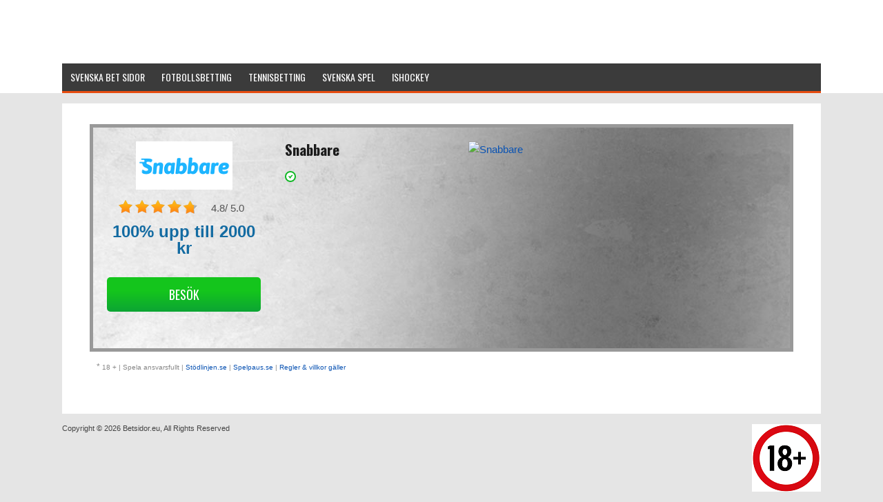

--- FILE ---
content_type: text/html; charset=UTF-8
request_url: https://betsidor.eu/review/snabbare/
body_size: 26723
content:
<!DOCTYPE html>
<!--[if IE 7]>
<html class="ie ie7" lang="en-US">
<![endif]-->
<!--[if IE 8]>
<html class="ie ie8" lang="en-US">
<![endif]-->
<!--[if !(IE 7) | !(IE 8)  ]><!-->
<html lang="en-US">
<!--<![endif]-->
<head>

<meta charset="UTF-8">
	<meta name="viewport" content="width=device-width">
	<link rel="profile" href="http://gmpg.org/xfn/11">
	<link rel="pingback" href="https://betsidor.eu/xmlrpc.php">
	
	<link rel="Shortcut Icon" href="https://betsidor.eu/wp-content/uploads/2021/05/betsidor-favicon.png" type="image/x-icon" />
	
	<link rel="alternate" type="application/rss+xml" title="Betsidor.eu RSS Feed" href="https://betsidor.eu/feed/"> 

	

	<meta name='robots' content='noindex, follow' />
	<style>img:is([sizes="auto" i], [sizes^="auto," i]) { contain-intrinsic-size: 3000px 1500px }</style>
	
	<!-- This site is optimized with the Yoast SEO plugin v26.0 - https://yoast.com/wordpress/plugins/seo/ -->
	<title>Snabbare - Betsidor.eu</title>
	<meta property="og:locale" content="en_US" />
	<meta property="og:type" content="article" />
	<meta property="og:title" content="Snabbare - Betsidor.eu" />
	<meta property="og:url" content="https://betsidor.eu/review/snabbare/" />
	<meta property="og:site_name" content="Betsidor.eu" />
	<meta property="article:modified_time" content="2024-06-14T09:37:58+00:00" />
	<meta property="og:image" content="https://betsidor.eu/wp-content/uploads/2022/03/snabbare-ikon.png" />
	<meta property="og:image:width" content="140" />
	<meta property="og:image:height" content="70" />
	<meta property="og:image:type" content="image/png" />
	<meta name="twitter:card" content="summary_large_image" />
	<meta name="twitter:label1" content="Est. reading time" />
	<meta name="twitter:data1" content="1 minute" />
	<script type="application/ld+json" class="yoast-schema-graph">{"@context":"https://schema.org","@graph":[{"@type":"WebPage","@id":"https://betsidor.eu/review/snabbare/","url":"https://betsidor.eu/review/snabbare/","name":"Snabbare - Betsidor.eu","isPartOf":{"@id":"https://betsidor.eu/#website"},"primaryImageOfPage":{"@id":"https://betsidor.eu/review/snabbare/#primaryimage"},"image":{"@id":"https://betsidor.eu/review/snabbare/#primaryimage"},"thumbnailUrl":"https://betsidor.eu/wp-content/uploads/2022/03/snabbare-ikon.png","datePublished":"2022-03-16T10:53:09+00:00","dateModified":"2024-06-14T09:37:58+00:00","breadcrumb":{"@id":"https://betsidor.eu/review/snabbare/#breadcrumb"},"inLanguage":"en-US","potentialAction":[{"@type":"ReadAction","target":["https://betsidor.eu/review/snabbare/"]}]},{"@type":"ImageObject","inLanguage":"en-US","@id":"https://betsidor.eu/review/snabbare/#primaryimage","url":"https://betsidor.eu/wp-content/uploads/2022/03/snabbare-ikon.png","contentUrl":"https://betsidor.eu/wp-content/uploads/2022/03/snabbare-ikon.png","width":140,"height":70},{"@type":"BreadcrumbList","@id":"https://betsidor.eu/review/snabbare/#breadcrumb","itemListElement":[{"@type":"ListItem","position":1,"name":"Home","item":"https://betsidor.eu/"},{"@type":"ListItem","position":2,"name":"Snabbare"}]},{"@type":"WebSite","@id":"https://betsidor.eu/#website","url":"https://betsidor.eu/","name":"Betsidor.eu","description":"","potentialAction":[{"@type":"SearchAction","target":{"@type":"EntryPoint","urlTemplate":"https://betsidor.eu/?s={search_term_string}"},"query-input":{"@type":"PropertyValueSpecification","valueRequired":true,"valueName":"search_term_string"}}],"inLanguage":"en-US"}]}</script>
	<!-- / Yoast SEO plugin. -->


<link rel='dns-prefetch' href='//fonts.googleapis.com' />
<script type="text/javascript">
/* <![CDATA[ */
window._wpemojiSettings = {"baseUrl":"https:\/\/s.w.org\/images\/core\/emoji\/16.0.1\/72x72\/","ext":".png","svgUrl":"https:\/\/s.w.org\/images\/core\/emoji\/16.0.1\/svg\/","svgExt":".svg","source":{"concatemoji":"https:\/\/betsidor.eu\/wp-includes\/js\/wp-emoji-release.min.js?ver=6.8.3"}};
/*! This file is auto-generated */
!function(s,n){var o,i,e;function c(e){try{var t={supportTests:e,timestamp:(new Date).valueOf()};sessionStorage.setItem(o,JSON.stringify(t))}catch(e){}}function p(e,t,n){e.clearRect(0,0,e.canvas.width,e.canvas.height),e.fillText(t,0,0);var t=new Uint32Array(e.getImageData(0,0,e.canvas.width,e.canvas.height).data),a=(e.clearRect(0,0,e.canvas.width,e.canvas.height),e.fillText(n,0,0),new Uint32Array(e.getImageData(0,0,e.canvas.width,e.canvas.height).data));return t.every(function(e,t){return e===a[t]})}function u(e,t){e.clearRect(0,0,e.canvas.width,e.canvas.height),e.fillText(t,0,0);for(var n=e.getImageData(16,16,1,1),a=0;a<n.data.length;a++)if(0!==n.data[a])return!1;return!0}function f(e,t,n,a){switch(t){case"flag":return n(e,"\ud83c\udff3\ufe0f\u200d\u26a7\ufe0f","\ud83c\udff3\ufe0f\u200b\u26a7\ufe0f")?!1:!n(e,"\ud83c\udde8\ud83c\uddf6","\ud83c\udde8\u200b\ud83c\uddf6")&&!n(e,"\ud83c\udff4\udb40\udc67\udb40\udc62\udb40\udc65\udb40\udc6e\udb40\udc67\udb40\udc7f","\ud83c\udff4\u200b\udb40\udc67\u200b\udb40\udc62\u200b\udb40\udc65\u200b\udb40\udc6e\u200b\udb40\udc67\u200b\udb40\udc7f");case"emoji":return!a(e,"\ud83e\udedf")}return!1}function g(e,t,n,a){var r="undefined"!=typeof WorkerGlobalScope&&self instanceof WorkerGlobalScope?new OffscreenCanvas(300,150):s.createElement("canvas"),o=r.getContext("2d",{willReadFrequently:!0}),i=(o.textBaseline="top",o.font="600 32px Arial",{});return e.forEach(function(e){i[e]=t(o,e,n,a)}),i}function t(e){var t=s.createElement("script");t.src=e,t.defer=!0,s.head.appendChild(t)}"undefined"!=typeof Promise&&(o="wpEmojiSettingsSupports",i=["flag","emoji"],n.supports={everything:!0,everythingExceptFlag:!0},e=new Promise(function(e){s.addEventListener("DOMContentLoaded",e,{once:!0})}),new Promise(function(t){var n=function(){try{var e=JSON.parse(sessionStorage.getItem(o));if("object"==typeof e&&"number"==typeof e.timestamp&&(new Date).valueOf()<e.timestamp+604800&&"object"==typeof e.supportTests)return e.supportTests}catch(e){}return null}();if(!n){if("undefined"!=typeof Worker&&"undefined"!=typeof OffscreenCanvas&&"undefined"!=typeof URL&&URL.createObjectURL&&"undefined"!=typeof Blob)try{var e="postMessage("+g.toString()+"("+[JSON.stringify(i),f.toString(),p.toString(),u.toString()].join(",")+"));",a=new Blob([e],{type:"text/javascript"}),r=new Worker(URL.createObjectURL(a),{name:"wpTestEmojiSupports"});return void(r.onmessage=function(e){c(n=e.data),r.terminate(),t(n)})}catch(e){}c(n=g(i,f,p,u))}t(n)}).then(function(e){for(var t in e)n.supports[t]=e[t],n.supports.everything=n.supports.everything&&n.supports[t],"flag"!==t&&(n.supports.everythingExceptFlag=n.supports.everythingExceptFlag&&n.supports[t]);n.supports.everythingExceptFlag=n.supports.everythingExceptFlag&&!n.supports.flag,n.DOMReady=!1,n.readyCallback=function(){n.DOMReady=!0}}).then(function(){return e}).then(function(){var e;n.supports.everything||(n.readyCallback(),(e=n.source||{}).concatemoji?t(e.concatemoji):e.wpemoji&&e.twemoji&&(t(e.twemoji),t(e.wpemoji)))}))}((window,document),window._wpemojiSettings);
/* ]]> */
</script>
<style id='wp-emoji-styles-inline-css' type='text/css'>

	img.wp-smiley, img.emoji {
		display: inline !important;
		border: none !important;
		box-shadow: none !important;
		height: 1em !important;
		width: 1em !important;
		margin: 0 0.07em !important;
		vertical-align: -0.1em !important;
		background: none !important;
		padding: 0 !important;
	}
</style>
<link rel='stylesheet' id='wp-block-library-css' href='https://betsidor.eu/wp-includes/css/dist/block-library/style.min.css?ver=6.8.3' type='text/css' media='all' />
<style id='classic-theme-styles-inline-css' type='text/css'>
/*! This file is auto-generated */
.wp-block-button__link{color:#fff;background-color:#32373c;border-radius:9999px;box-shadow:none;text-decoration:none;padding:calc(.667em + 2px) calc(1.333em + 2px);font-size:1.125em}.wp-block-file__button{background:#32373c;color:#fff;text-decoration:none}
</style>
<style id='global-styles-inline-css' type='text/css'>
:root{--wp--preset--aspect-ratio--square: 1;--wp--preset--aspect-ratio--4-3: 4/3;--wp--preset--aspect-ratio--3-4: 3/4;--wp--preset--aspect-ratio--3-2: 3/2;--wp--preset--aspect-ratio--2-3: 2/3;--wp--preset--aspect-ratio--16-9: 16/9;--wp--preset--aspect-ratio--9-16: 9/16;--wp--preset--color--black: #000000;--wp--preset--color--cyan-bluish-gray: #abb8c3;--wp--preset--color--white: #ffffff;--wp--preset--color--pale-pink: #f78da7;--wp--preset--color--vivid-red: #cf2e2e;--wp--preset--color--luminous-vivid-orange: #ff6900;--wp--preset--color--luminous-vivid-amber: #fcb900;--wp--preset--color--light-green-cyan: #7bdcb5;--wp--preset--color--vivid-green-cyan: #00d084;--wp--preset--color--pale-cyan-blue: #8ed1fc;--wp--preset--color--vivid-cyan-blue: #0693e3;--wp--preset--color--vivid-purple: #9b51e0;--wp--preset--gradient--vivid-cyan-blue-to-vivid-purple: linear-gradient(135deg,rgba(6,147,227,1) 0%,rgb(155,81,224) 100%);--wp--preset--gradient--light-green-cyan-to-vivid-green-cyan: linear-gradient(135deg,rgb(122,220,180) 0%,rgb(0,208,130) 100%);--wp--preset--gradient--luminous-vivid-amber-to-luminous-vivid-orange: linear-gradient(135deg,rgba(252,185,0,1) 0%,rgba(255,105,0,1) 100%);--wp--preset--gradient--luminous-vivid-orange-to-vivid-red: linear-gradient(135deg,rgba(255,105,0,1) 0%,rgb(207,46,46) 100%);--wp--preset--gradient--very-light-gray-to-cyan-bluish-gray: linear-gradient(135deg,rgb(238,238,238) 0%,rgb(169,184,195) 100%);--wp--preset--gradient--cool-to-warm-spectrum: linear-gradient(135deg,rgb(74,234,220) 0%,rgb(151,120,209) 20%,rgb(207,42,186) 40%,rgb(238,44,130) 60%,rgb(251,105,98) 80%,rgb(254,248,76) 100%);--wp--preset--gradient--blush-light-purple: linear-gradient(135deg,rgb(255,206,236) 0%,rgb(152,150,240) 100%);--wp--preset--gradient--blush-bordeaux: linear-gradient(135deg,rgb(254,205,165) 0%,rgb(254,45,45) 50%,rgb(107,0,62) 100%);--wp--preset--gradient--luminous-dusk: linear-gradient(135deg,rgb(255,203,112) 0%,rgb(199,81,192) 50%,rgb(65,88,208) 100%);--wp--preset--gradient--pale-ocean: linear-gradient(135deg,rgb(255,245,203) 0%,rgb(182,227,212) 50%,rgb(51,167,181) 100%);--wp--preset--gradient--electric-grass: linear-gradient(135deg,rgb(202,248,128) 0%,rgb(113,206,126) 100%);--wp--preset--gradient--midnight: linear-gradient(135deg,rgb(2,3,129) 0%,rgb(40,116,252) 100%);--wp--preset--font-size--small: 13px;--wp--preset--font-size--medium: 20px;--wp--preset--font-size--large: 36px;--wp--preset--font-size--x-large: 42px;--wp--preset--spacing--20: 0.44rem;--wp--preset--spacing--30: 0.67rem;--wp--preset--spacing--40: 1rem;--wp--preset--spacing--50: 1.5rem;--wp--preset--spacing--60: 2.25rem;--wp--preset--spacing--70: 3.38rem;--wp--preset--spacing--80: 5.06rem;--wp--preset--shadow--natural: 6px 6px 9px rgba(0, 0, 0, 0.2);--wp--preset--shadow--deep: 12px 12px 50px rgba(0, 0, 0, 0.4);--wp--preset--shadow--sharp: 6px 6px 0px rgba(0, 0, 0, 0.2);--wp--preset--shadow--outlined: 6px 6px 0px -3px rgba(255, 255, 255, 1), 6px 6px rgba(0, 0, 0, 1);--wp--preset--shadow--crisp: 6px 6px 0px rgba(0, 0, 0, 1);}:where(.is-layout-flex){gap: 0.5em;}:where(.is-layout-grid){gap: 0.5em;}body .is-layout-flex{display: flex;}.is-layout-flex{flex-wrap: wrap;align-items: center;}.is-layout-flex > :is(*, div){margin: 0;}body .is-layout-grid{display: grid;}.is-layout-grid > :is(*, div){margin: 0;}:where(.wp-block-columns.is-layout-flex){gap: 2em;}:where(.wp-block-columns.is-layout-grid){gap: 2em;}:where(.wp-block-post-template.is-layout-flex){gap: 1.25em;}:where(.wp-block-post-template.is-layout-grid){gap: 1.25em;}.has-black-color{color: var(--wp--preset--color--black) !important;}.has-cyan-bluish-gray-color{color: var(--wp--preset--color--cyan-bluish-gray) !important;}.has-white-color{color: var(--wp--preset--color--white) !important;}.has-pale-pink-color{color: var(--wp--preset--color--pale-pink) !important;}.has-vivid-red-color{color: var(--wp--preset--color--vivid-red) !important;}.has-luminous-vivid-orange-color{color: var(--wp--preset--color--luminous-vivid-orange) !important;}.has-luminous-vivid-amber-color{color: var(--wp--preset--color--luminous-vivid-amber) !important;}.has-light-green-cyan-color{color: var(--wp--preset--color--light-green-cyan) !important;}.has-vivid-green-cyan-color{color: var(--wp--preset--color--vivid-green-cyan) !important;}.has-pale-cyan-blue-color{color: var(--wp--preset--color--pale-cyan-blue) !important;}.has-vivid-cyan-blue-color{color: var(--wp--preset--color--vivid-cyan-blue) !important;}.has-vivid-purple-color{color: var(--wp--preset--color--vivid-purple) !important;}.has-black-background-color{background-color: var(--wp--preset--color--black) !important;}.has-cyan-bluish-gray-background-color{background-color: var(--wp--preset--color--cyan-bluish-gray) !important;}.has-white-background-color{background-color: var(--wp--preset--color--white) !important;}.has-pale-pink-background-color{background-color: var(--wp--preset--color--pale-pink) !important;}.has-vivid-red-background-color{background-color: var(--wp--preset--color--vivid-red) !important;}.has-luminous-vivid-orange-background-color{background-color: var(--wp--preset--color--luminous-vivid-orange) !important;}.has-luminous-vivid-amber-background-color{background-color: var(--wp--preset--color--luminous-vivid-amber) !important;}.has-light-green-cyan-background-color{background-color: var(--wp--preset--color--light-green-cyan) !important;}.has-vivid-green-cyan-background-color{background-color: var(--wp--preset--color--vivid-green-cyan) !important;}.has-pale-cyan-blue-background-color{background-color: var(--wp--preset--color--pale-cyan-blue) !important;}.has-vivid-cyan-blue-background-color{background-color: var(--wp--preset--color--vivid-cyan-blue) !important;}.has-vivid-purple-background-color{background-color: var(--wp--preset--color--vivid-purple) !important;}.has-black-border-color{border-color: var(--wp--preset--color--black) !important;}.has-cyan-bluish-gray-border-color{border-color: var(--wp--preset--color--cyan-bluish-gray) !important;}.has-white-border-color{border-color: var(--wp--preset--color--white) !important;}.has-pale-pink-border-color{border-color: var(--wp--preset--color--pale-pink) !important;}.has-vivid-red-border-color{border-color: var(--wp--preset--color--vivid-red) !important;}.has-luminous-vivid-orange-border-color{border-color: var(--wp--preset--color--luminous-vivid-orange) !important;}.has-luminous-vivid-amber-border-color{border-color: var(--wp--preset--color--luminous-vivid-amber) !important;}.has-light-green-cyan-border-color{border-color: var(--wp--preset--color--light-green-cyan) !important;}.has-vivid-green-cyan-border-color{border-color: var(--wp--preset--color--vivid-green-cyan) !important;}.has-pale-cyan-blue-border-color{border-color: var(--wp--preset--color--pale-cyan-blue) !important;}.has-vivid-cyan-blue-border-color{border-color: var(--wp--preset--color--vivid-cyan-blue) !important;}.has-vivid-purple-border-color{border-color: var(--wp--preset--color--vivid-purple) !important;}.has-vivid-cyan-blue-to-vivid-purple-gradient-background{background: var(--wp--preset--gradient--vivid-cyan-blue-to-vivid-purple) !important;}.has-light-green-cyan-to-vivid-green-cyan-gradient-background{background: var(--wp--preset--gradient--light-green-cyan-to-vivid-green-cyan) !important;}.has-luminous-vivid-amber-to-luminous-vivid-orange-gradient-background{background: var(--wp--preset--gradient--luminous-vivid-amber-to-luminous-vivid-orange) !important;}.has-luminous-vivid-orange-to-vivid-red-gradient-background{background: var(--wp--preset--gradient--luminous-vivid-orange-to-vivid-red) !important;}.has-very-light-gray-to-cyan-bluish-gray-gradient-background{background: var(--wp--preset--gradient--very-light-gray-to-cyan-bluish-gray) !important;}.has-cool-to-warm-spectrum-gradient-background{background: var(--wp--preset--gradient--cool-to-warm-spectrum) !important;}.has-blush-light-purple-gradient-background{background: var(--wp--preset--gradient--blush-light-purple) !important;}.has-blush-bordeaux-gradient-background{background: var(--wp--preset--gradient--blush-bordeaux) !important;}.has-luminous-dusk-gradient-background{background: var(--wp--preset--gradient--luminous-dusk) !important;}.has-pale-ocean-gradient-background{background: var(--wp--preset--gradient--pale-ocean) !important;}.has-electric-grass-gradient-background{background: var(--wp--preset--gradient--electric-grass) !important;}.has-midnight-gradient-background{background: var(--wp--preset--gradient--midnight) !important;}.has-small-font-size{font-size: var(--wp--preset--font-size--small) !important;}.has-medium-font-size{font-size: var(--wp--preset--font-size--medium) !important;}.has-large-font-size{font-size: var(--wp--preset--font-size--large) !important;}.has-x-large-font-size{font-size: var(--wp--preset--font-size--x-large) !important;}
:where(.wp-block-post-template.is-layout-flex){gap: 1.25em;}:where(.wp-block-post-template.is-layout-grid){gap: 1.25em;}
:where(.wp-block-columns.is-layout-flex){gap: 2em;}:where(.wp-block-columns.is-layout-grid){gap: 2em;}
:root :where(.wp-block-pullquote){font-size: 1.5em;line-height: 1.6;}
</style>
<link rel='stylesheet' id='flytonic_style-css' href='https://betsidor.eu/wp-content/themes/thesportsbook/style.css?ver=6.8.3' type='text/css' media='all' />
<link rel='stylesheet' id='shortcode-css-css' href='https://betsidor.eu/wp-content/themes/thesportsbook/includes/css/shortcode.css?ver=6.8.3' type='text/css' media='all' />
<link rel='stylesheet' id='flex_style-css' href='https://betsidor.eu/wp-content/themes/thesportsbook/flexslider.css?ver=6.8.3' type='text/css' media='all' />
<link rel='stylesheet' id='fastyle-css' href='https://betsidor.eu/wp-content/themes/thesportsbook/font-awesome.min.css?ver=6.8.3' type='text/css' media='all' />
<link rel='stylesheet' id='googleFonts-css' href='https://fonts.googleapis.com/css?family=Oswald%3A400%2C600%2C700&#038;ver=6.8.3' type='text/css' media='all' />
<link rel='stylesheet' id='custom_style-css' href='https://betsidor.eu/wp-content/themes/thesportsbook/includes/custom.css?ver=6.8.3' type='text/css' media='all' />
<script type="text/javascript" src="https://betsidor.eu/wp-includes/js/jquery/jquery.min.js?ver=3.7.1" id="jquery-core-js"></script>
<script type="text/javascript" src="https://betsidor.eu/wp-includes/js/jquery/jquery-migrate.min.js?ver=3.4.1" id="jquery-migrate-js"></script>
<script type="text/javascript" src="https://betsidor.eu/wp-content/themes/thesportsbook/includes/js/jquery.flexslider-min.js?ver=6.8.3" id="flexslider-js"></script>
<script type="text/javascript" src="https://betsidor.eu/wp-content/themes/thesportsbook/includes/js/theme_scripts.js?ver=6.8.3" id="themescripts-js"></script>
<link rel="https://api.w.org/" href="https://betsidor.eu/wp-json/" /><link rel="EditURI" type="application/rsd+xml" title="RSD" href="https://betsidor.eu/xmlrpc.php?rsd" />
<meta name="generator" content="WordPress 6.8.3" />
<link rel='shortlink' href='https://betsidor.eu/?p=89' />
<link rel="alternate" title="oEmbed (JSON)" type="application/json+oembed" href="https://betsidor.eu/wp-json/oembed/1.0/embed?url=https%3A%2F%2Fbetsidor.eu%2Freview%2Fsnabbare%2F" />
<link rel="alternate" title="oEmbed (XML)" type="text/xml+oembed" href="https://betsidor.eu/wp-json/oembed/1.0/embed?url=https%3A%2F%2Fbetsidor.eu%2Freview%2Fsnabbare%2F&#038;format=xml" />
		<script type="text/javascript">
			var _statcounter = _statcounter || [];
			_statcounter.push({"tags": {"author": "FixarIT69"}});
		</script>
		
</head>

<body class="wp-singular casino-template-default single single-casino postid-89 wp-theme-thesportsbook custom">

<div id="outerwrap" class="outside">

	<header class="main-header " role="banner">
	
		<div class="wrap">
		
		<button id="mobile-menu-btn">
			Menu
		</button>
		
		<nav id="mobile-menu">  
				<ul id="mobilenav" class="mobilenav"><li id="menu-item-5" class="menu-item menu-item-type-post_type menu-item-object-page menu-item-home menu-item-5"><a href="https://betsidor.eu/">Svenska Bet Sidor</a></li>
<li id="menu-item-19" class="menu-item menu-item-type-post_type menu-item-object-page menu-item-has-children menu-item-19"><a href="https://betsidor.eu/fotbollsbetting/">Fotbollsbetting</a>
<ul class="sub-menu">
	<li id="menu-item-96" class="menu-item menu-item-type-post_type menu-item-object-page menu-item-96"><a href="https://betsidor.eu/klubblagsturneringar/">Turneringar</a></li>
</ul>
</li>
<li id="menu-item-70" class="menu-item menu-item-type-post_type menu-item-object-page menu-item-70"><a href="https://betsidor.eu/tennisbetting/">Tennisbetting</a></li>
<li id="menu-item-26" class="menu-item menu-item-type-post_type menu-item-object-page menu-item-26"><a href="https://betsidor.eu/svenska-spel/">Svenska Spel</a></li>
<li id="menu-item-131" class="menu-item menu-item-type-post_type menu-item-object-page menu-item-131"><a href="https://betsidor.eu/ishockey-betting/">Ishockey</a></li>
</ul>
		</nav><!--End of Mobile Navbar-->

			<div class="header-logo">
			
			
			<a title="Betsidor.eu" href="https://betsidor.eu">
			<img alt="Betsidor.eu" src="https://betsidor.eu/wp-content/uploads/2021/05/betsidor-eu-logo-1.png" /></a>
			
			</div><!--.header-logo-->

			

			<nav class="navbar" role="navigation" id="navigation">
			
			<!--Check to see if Search has been enabled or not -->
			

			<ul id="nav" class="nav"><li class="menu-item menu-item-type-post_type menu-item-object-page menu-item-home menu-item-5"><a href="https://betsidor.eu/"><span>Svenska Bet Sidor</span></a></li>
<li class="menu-item menu-item-type-post_type menu-item-object-page menu-item-has-children menu-item-19"><a href="https://betsidor.eu/fotbollsbetting/"><span>Fotbollsbetting</span></a>
<ul class="sub-menu">
	<li class="menu-item menu-item-type-post_type menu-item-object-page menu-item-96"><a href="https://betsidor.eu/klubblagsturneringar/"><span>Turneringar</span></a></li>
</ul>
</li>
<li class="menu-item menu-item-type-post_type menu-item-object-page menu-item-70"><a href="https://betsidor.eu/tennisbetting/"><span>Tennisbetting</span></a></li>
<li class="menu-item menu-item-type-post_type menu-item-object-page menu-item-26"><a href="https://betsidor.eu/svenska-spel/"><span>Svenska Spel</span></a></li>
<li class="menu-item menu-item-type-post_type menu-item-object-page menu-item-131"><a href="https://betsidor.eu/ishockey-betting/"><span>Ishockey</span></a></li>
</ul>

			<div class="clearboth"></div>

			</nav><!--Nav--> 

		<div class="clearboth"></div>
		
		</div><!--wrap--> 
		 
	</header><!--.main-header-->
<div id="main" class="container" role="main">

	<div class="wrap">

	<section id="content" class="main-content" itemscope itemtype="http://schema.org/Review">

	
	<span itemprop="author" itemscope itemtype="http://schema.org/Person">
			<meta itemprop="name" content="Ingemar Strålberg" />
	 </span>

	<meta itemprop="datePublished" content = "2022-03-16T10:53:09+00:00">

	
	<div class="sb-review">
		<div class="col1">
				<a  href="https://betsidor.eu/visit/Snabbare/"><img width="140" height="70" src="https://betsidor.eu/wp-content/uploads/2022/03/snabbare-ikon.png" class="attachment-full size-full wp-post-image" alt="" decoding="async" /></a>
				<span class="sb-rating-area">
						    <span class="rate"><span class="ratetotal" style="width:96%"></span></span>
							<span itemprop="reviewRating" itemscope itemtype="http://schema.org/Rating" class="ratevalue">
							<span itemprop="ratingValue" class="ratevalue">4.8</span> / 5.0 
							<meta itemprop="bestRating" content="5" />
								<meta itemprop="worstRating" content="1" />
							</span>
								
						</span>
				<span class="bonus-text hilite">100% upp till 2000 kr</span>
				<a  href="https://betsidor.eu/visit/Snabbare/"><a class="visbutton"  href="https://betsidor.eu/visit/Snabbare/">Besök</a>
		</div>

		<div class="col2">
			<span itemprop="itemReviewed" itemscope itemtype="http://schema.org/Organization">
			<h4><span itemprop="name">Snabbare</span></span></h4>
		<p> </p>
			<ul>
				<li></li>				</ul>
		</div>
		<div class="col3">
			<figure>
				<a  href="https://betsidor.eu/visit/Snabbare/">
					<img src="" alt="Snabbare" /> 
				</a>
			</figure>
		</div>
	</div>
	
			<div class="termsrow-review">* <small>18 + | Spela ansvarsfullt | <a rel="nofollow noopener" href ="https://www.stodlinjen.se/">Stödlinjen.se</a> | <a rel="nofollow noopener" href ="https://www.spelpaus.se/">Spelpaus.se</a>  | <a rel="nofollow noopener" href ="https://media.snabbare.com/tracking.php?tracking_code&aid=366267&mid=5497&sid=3651&pid=2383">Regler & villkor gäller</a></small></div>
	
	<div class="entry-content" itemprop="description">
		
	</div>

		 

	</section> <!--#content-->

  		
	<div class="clearboth"></div>
    </div><!--/wrap-->
</div><!--#Main-->

	


	

	
	<footer id="footerbottom" class="bottom-footer">
		<div class="wrap">
	
		<div class="leftside">

		

		<span>
		

  		 Copyright &copy; 2026 <a href="https://betsidor.eu">Betsidor.eu</a>, All Rights Reserved  
		
		</span>
		</div><!--.leftside-->

		<div class="rightside">

		
<figure class="wp-block-image size-full"><img loading="lazy" decoding="async" width="100" height="98" src="https://betsidor.eu/wp-content/uploads/2022/09/18-logo.png" alt="" class="wp-image-121"/></figure>


		</div><!--.rightside-->
		</div><!--.wrap-->
		
	</footer><!--.bottom-footer-->

	



</div><!--.outside -->


<script type="speculationrules">
{"prefetch":[{"source":"document","where":{"and":[{"href_matches":"\/*"},{"not":{"href_matches":["\/wp-*.php","\/wp-admin\/*","\/wp-content\/uploads\/*","\/wp-content\/*","\/wp-content\/plugins\/*","\/wp-content\/themes\/thesportsbook\/*","\/*\\?(.+)"]}},{"not":{"selector_matches":"a[rel~=\"nofollow\"]"}},{"not":{"selector_matches":".no-prefetch, .no-prefetch a"}}]},"eagerness":"conservative"}]}
</script>
		<!-- Start of StatCounter Code -->
		<script>
			<!--
			var sc_project=10121208;
			var sc_security="fe84155a";
			var sc_invisible=1;
		</script>
        <script type="text/javascript" src="https://www.statcounter.com/counter/counter.js" async></script>
		<noscript><div class="statcounter"><a title="web analytics" href="https://statcounter.com/"><img class="statcounter" src="https://c.statcounter.com/10121208/0/fe84155a/1/" alt="web analytics" /></a></div></noscript>
		<!-- End of StatCounter Code -->
		

	

</body>
</html>

--- FILE ---
content_type: text/css
request_url: https://betsidor.eu/wp-content/themes/thesportsbook/includes/css/shortcode.css?ver=6.8.3
body_size: 5656
content:


/* Flytonic Buttons */
a.flybutton{
    background:#14c51c; 
 	color:#FFF !important;
 	border-radius:5px;
	-moz-border-radius: 5px;
 	line-height:1em;
 	padding:13px 12px;
 	text-align: center;
	text-decoration: none !important;
	background-image: -moz-linear-gradient(top, #14c51c 40%, #0ca534 100%);
	background-image: -webkit-linear-gradient(top, #14c51c 40%, #0ca534 100%);
	display: inline-block;
	margin:0 .5em 1em .5em;
	font-family: 'Oswald', sans-serif !important;
	font-weight:400;
}


a.flybutton.red {
	background:#cf0000; /* for non-css3 browsers */
	background-image: -moz-linear-gradient(top, #e80b0b 40%, #cf0000 100%);
	background-image: -webkit-linear-gradient(top, #e80b0b 40%, #cf0000 100%);
}


a.flybutton.yellow {
	background:#dfc104; /* for non-css3 browsers */
	background-image: -moz-linear-gradient(top, #dfc104 40%, #d0b404 100%);
	background-image: -webkit-linear-gradient(top, #dfc104 40%, #d0b404 100%);
}

a.flybutton.green {
	background:#14c51c; /* for non-css3 browsers */
	background-image: -moz-linear-gradient(top, #14c51c 40%, #0ca534 100%);
	background-image: -webkit-linear-gradient(top, #14c51c 40%, #0ca534 100%);
}

a.flybutton.gray {
	background:#d6d6d6; /* for non-css3 browsers */
	background-image: -moz-linear-gradient(top, #f9f7f7 50%, #d6d6d6 90%);
	background-image: -webkit-linear-gradient(top, #f9f7f7 50%, #d6d6d6 90%);
}

a.flybutton.orange {
	 background:#ff9305; /* for non-css3 browsers */
	background-image: -moz-linear-gradient(top, #ff9305 40%, #f88d00 100%);
	background-image: -webkit-linear-gradient(top, #ff9305 40%, #f88d00 100%);
}

a.flybutton.purple{
	background:#831CE3;/* for non-css3 browsers */
	background-image: -moz-linear-gradient(bottom, #6807B8 22%, #831CE3 73%);
	background-image: -webkit-linear-gradient(bottom, #6807B8 22%, #831CE3 73%);
}

a.flybutton.teal{
	background:#06cfcf;/* for non-css3 browsers */
	background-image: -moz-linear-gradient(bottom, #06CFCF  0%, #05EDED 69%);
	background-image: -webkit-linear-gradient(bottom, #06CFCF 0%, #505EDED 69%);
}

a.flybutton.black{
	background:#252525;/* for non-css3 browsers */
	background-image: -moz-linear-gradient(bottom, #222222 23%, #353535 69%);
	background-image: -webkit-linear-gradient(bottom, #222222 23%, #353535 69%);
}

a.flybutton.lg {  
	font-size:1.4em; 
	padding:15px 15px 14px;
	font-weight:400;
	width:200px;
	text-transform:uppercase;
}

a.flybutton.sm { 
	font-size:.9em;
	font-weight:400;
 	padding:7px 9px 8px;
 }
a.flybutton.med {
	font-size:1.2em; 
	font-weight:400;
	padding:15px 15px 14px;
}

a.flybutton.drk { 
	color:#555 !important; 
}

a.flybutton.lgt { 
	color:#fff !important; 
}

a.flybutton:hover, 
a.flybutton:active, 
a.flybutton:visited {
	opacity: 0.85; 
	box-shadow:none;
}


span.flyspan.darrow { 
	background:url(images/downarrow.png) no-repeat left center transparent; 
	padding-left:20px; 
}


span.flyspan.info { 
	background:url(images/info.png) no-repeat left center transparent; 
	padding-left:20px; 
}


span.flyspan.error { 
	background:url(images/error.png) no-repeat left center transparent; 
	padding-left:20px; 
}

span.flyspan.check { 
	background:url(images/check.png) no-repeat left center transparent; 
	padding-left:20px; 
}

span.flyspan.warning { 
	background:url(images/warn.png) no-repeat left center transparent; 
	padding-left:20px; 
}

/* Flytonic Boxes */

.fly_box {
	margin:0 .5em 1.6em .5em;
	padding:10px 50px;
	border-top:1px solid #e8e8e8;
	border-bottom:1px solid #e8e8e8;
}

.fly_box.info {
	background:#f8f8f8 url(images/info.png) no-repeat scroll 20px  45%;
}

.fly_box.alert {
	background:#fbf5d9 url(images/warn.png) no-repeat scroll 20px  45%;
	border-top:1px solid #eddd98;
	border-bottom:1px solid #eddd98;
}

.fly_box.error {
	background:#ffd8d2 url(images/error.png) no-repeat scroll 20px  45%;
	border-top:1px solid #feaeaa;
	border-bottom:1px solid #feaeaa;
}

.fly_box.download {
	background:#f3ffdf url(images/downarrow.png) no-repeat scroll 20px  45%;
	border-top:1px solid #d4eeaa;
	border-bottom:1px solid #d4eeaa;
}

.fly_box.check {
	background:#f8f8f8 url(images/check.png) no-repeat scroll 20px  45%;
}

/* Flytonic Columns */
.one_half{ width:48.5%; }
.one_third{ width:31.33%; }
.two_third{ width:65.67%; }
.one_fourth{ width:22.75%; }
.three_fourth{ width:74.25%; }
.one_fifth{ width:17.6%; }
.two_fifth{ width:38.1%; }
.three_fifth{ width:58.9%; }
.four_fifth{ width:79.4%; }

.one_half,.one_third,.two_third,.three_fourth,.one_fourth,.one_fifth,.two_fifth,.three_fifth,.four_fifth { position:relative; margin-right:3%; float:left;margin-bottom:15px; }
.lastcolumn{ margin-right:0 !important; clear:right; }
.clearboth {clear:both;display:block;font-size:0;height:0;line-height:0;width:100%; }
.dropcap2 {
  display: block;
  float: left;
  font-size: 40px;
  line-height: 40px;
  margin: 0 8px -5px 0;
  color: #788794;
}

@media screen and (min-width: 1px) and (max-width:600px){
    .one_half,.one_third,.two_third,.three_fourth,.one_fourth,.one_fifth,.two_fifth,.three_fifth,.four_fifth,.one_sixth,.five_sixth{ margin: 0; width: 100%; }
}